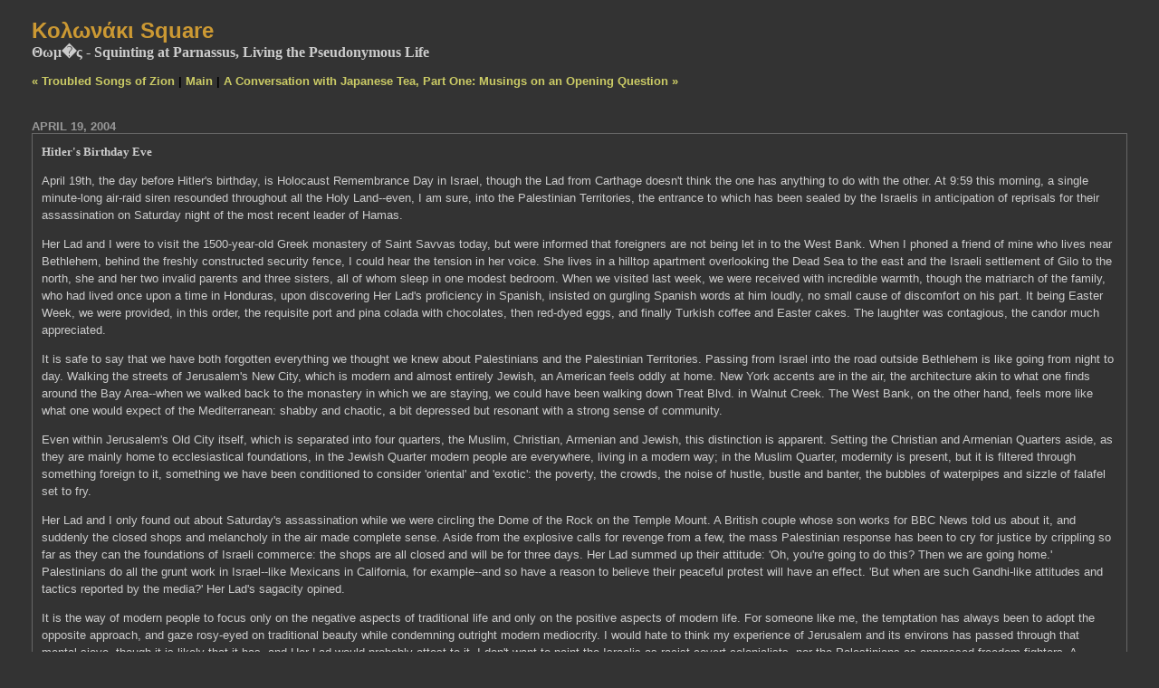

--- FILE ---
content_type: text/html; charset=UTF-8
request_url: https://kolonaki.cementhorizon.com/archives/002508.php
body_size: 4912
content:
<!DOCTYPE html PUBLIC "-//W3C//DTD XHTML 1.0 Transitional//EN" "http://www.w3.org/TR/xhtml1/DTD/xhtml1-transitional.dtd">

<html xmlns="http://www.w3.org/1999/xhtml">
<head>
<meta http-equiv="Content-Type" content="text/html; charset=utf-8" />

<title>K&#959;&#955;&#969;&#957;&#940;&#954;&#953; Square: Hitler's Birthday Eve</title>

<link rel="stylesheet" href="https://kolonaki.cementhorizon.com/styles-site.css" type="text/css" />
<link rel="alternate" type="application/rss+xml" title="RSS" href="https://kolonaki.cementhorizon.com/index.rdf" />

<link rel="start" href="https://kolonaki.cementhorizon.com/" title="Home" />
<link rel="prev" href="https://kolonaki.cementhorizon.com/archives/002500.php" title="Troubled Songs of Zion" />

<link rel="next" href="https://kolonaki.cementhorizon.com/archives/002531.php" title="A Conversation with Japanese Tea, Part One: Musings on an Opening Question" />


<script type="text/javascript" language="javascript">
<!--

function OpenTrackback (c) {
    window.open(c,
                    'trackback',
                    'width=480,height=480,scrollbars=yes,status=yes');
}

// var HOST = 'kolonaki.cementhorizon.com';
var HOST = '.cementhorizon.com';

// Copyright (c) 1996-1997 Athenia Associates.
// http://www.webreference.com/js/
// License is granted if and only if this entire
// copyright notice is included. By Tomer Shiran.

function setCookie (name, value, expires, path, domain, secure) {
    var curCookie = name + "=" + escape(value) + ((expires) ? "; expires=" + expires.toGMTString() : "") + ((path) ? "; path=" + path : "") + ((domain) ? "; domain=" + domain : "") + ((secure) ? "; secure" : "");
    document.cookie = curCookie;
}

function getCookie (name) {
    var prefix = name + '=';
    var c = document.cookie;
    var nullstring = '';
    var cookieStartIndex = c.indexOf(prefix);
    if (cookieStartIndex == -1)
        return nullstring;
    var cookieEndIndex = c.indexOf(";", cookieStartIndex + prefix.length);
    if (cookieEndIndex == -1)
        cookieEndIndex = c.length;
    return unescape(c.substring(cookieStartIndex + prefix.length, cookieEndIndex));
}

function deleteCookie (name, path, domain) {
    if (getCookie(name))
        document.cookie = name + "=" + ((path) ? "; path=" + path : "") + ((domain) ? "; domain=" + domain : "") + "; expires=Thu, 01-Jan-70 00:00:01 GMT";
}

function fixDate (date) {
    var base = new Date(0);
    var skew = base.getTime();
    if (skew > 0)
        date.setTime(date.getTime() - skew);
}

function rememberMe (f) {
    var now = new Date();
    fixDate(now);
    now.setTime(now.getTime() + 365 * 24 * 60 * 60 * 1000);
    setCookie('mt_comment_author', f.author.value, now, '/', HOST, '');
    setCookie('mt_comment_email', f.email.value, now, '/', HOST, '');
    setCookie('mt_comment_url', f.url.value, now, '/', HOST, '');
}

function forgetMe (f) {
    deleteCookie('mt_comment_author', '/', HOST);
    deleteCookie('mt_comment_email', '/', HOST);
    deleteCookie('mt_comment_url', '/', HOST);
    f.email.value = '';
    f.author.value = '';
    f.url.value = '';
}

//-->
</script>





</head>

<body>

<div id="banner">
<h1><a href="https://kolonaki.cementhorizon.com/" accesskey="1">K&#959;&#955;&#969;&#957;&#940;&#954;&#953; Square</a></h1>
<span class="description">&#920;&#969;&#956;�&#962; - Squinting at Parnassus, Living the Pseudonymous Life</span>
</div>

<div id="container">

<div class="blog">

<div id="menu">
<a href="https://kolonaki.cementhorizon.com/archives/002500.php">&laquo; Troubled Songs of Zion</a> |

<a href="https://kolonaki.cementhorizon.com/">Main</a>
| <a href="https://kolonaki.cementhorizon.com/archives/002531.php">A Conversation with Japanese Tea, Part One: Musings on an Opening Question &raquo;</a>

</div>

</div>


<div class="blog">

<h2 class="date">April 19, 2004</h2>

<div class="blogbody">

<h3 class="title">Hitler's Birthday Eve</h3>

<p>April 19th, the day before Hitler's birthday, is Holocaust Remembrance Day in Israel, though the Lad from Carthage doesn't think the one has anything to do with the other. At 9:59 this morning, a single minute-long air-raid siren resounded throughout all the Holy Land--even, I am sure, into the Palestinian Territories, the entrance to which has been sealed by the Israelis in anticipation of reprisals for their assassination on Saturday night of the most recent leader of Hamas.</p>

<a name="more"></a>
<p>Her Lad and I were to visit the 1500-year-old Greek monastery of Saint Savvas today, but were informed that foreigners are not being let in to the West Bank. When I phoned a friend of mine who lives near Bethlehem, behind the freshly constructed security fence, I could hear the tension in her voice. She lives in a hilltop apartment overlooking the Dead Sea to the east and the Israeli settlement of Gilo to the north, she and her two invalid parents and three sisters, all of whom sleep in one modest bedroom. When we visited last week, we were received with incredible warmth, though the matriarch of the family, who had lived once upon a time in Honduras, upon discovering Her Lad's proficiency in Spanish, insisted on gurgling Spanish words at him loudly, no small cause of discomfort on his part. It being Easter Week, we were provided, in this order, the requisite port and pina colada with chocolates, then red-dyed eggs, and finally Turkish coffee and Easter cakes. The laughter was contagious, the candor much appreciated.</p>

<p>It is safe to say that we have both forgotten everything we thought we knew about Palestinians and the Palestinian Territories. Passing from Israel into the road outside Bethlehem is like going from night to day. Walking the streets of Jerusalem's New City, which is modern and almost entirely Jewish, an American feels oddly at home. New York accents are in the air, the architecture akin to what one finds around the Bay Area--when we walked back to the monastery in which we are staying, we could have been walking down Treat Blvd. in Walnut Creek. The West Bank, on the other hand, feels more like what one would expect of the Mediterranean: shabby and chaotic, a bit depressed but resonant with a strong sense of community.</p>

<p>Even within Jerusalem's Old City itself, which is separated into four quarters, the Muslim, Christian, Armenian and Jewish, this distinction is apparent. Setting the Christian and Armenian Quarters aside, as they are mainly home to ecclesiastical foundations, in the Jewish Quarter modern people are everywhere, living in a modern way; in the Muslim Quarter, modernity is present, but it is filtered through something foreign to it, something we have been conditioned to consider 'oriental' and 'exotic': the poverty, the crowds, the noise of hustle, bustle and banter, the bubbles of waterpipes and sizzle of falafel set to fry.</p>

<p>Her Lad and I only found out about Saturday's assassination while we were circling the Dome of the Rock on the Temple Mount. A British couple whose son works for BBC News told us about it, and suddenly the closed shops and melancholy in the air made complete sense. Aside from the explosive calls for revenge from a few, the mass Palestinian response has been to cry for justice by crippling so far as they can the foundations of Israeli commerce: the shops are all closed and will be for three days. Her Lad summed up their attitude: 'Oh, you're going to do this? Then we are going home.' Palestinians do all the grunt work in Israel--like Mexicans in California, for example--and so have a reason to believe their peaceful protest will have an effect. 'But when are such Gandhi-like attitudes and tactics reported by the media?' Her Lad's sagacity opined.</p>

<p>It is the way of modern people to focus only on the negative aspects of traditional life and only on the positive aspects of modern life. For someone like me, the temptation has always been to adopt the opposite approach, and gaze rosy-eyed on traditional beauty while condemning outright modern mediocrity. I would hate to think my experience of Jerusalem and its environs has passed through that mental sieve, though it is likely that it has, and Her Lad would probably attest to it. I don't want to paint the Israelis as racist covert colonialists, nor the Palestinians as oppressed freedom fighters. A situation like this one is far too complex for that.</p>

<p>It is difficult, though, very difficult. When the air-raid siren ceased, all the Jews of Israel stopped whatever they were doing and stood silent for a minute, bringing to mind the atrocities committed sixty years ago, in hopes that such evil will never happen again. And my friend near Bethlehem was forbidden at tank-point from leaving her fenced-in home.</p>

<span class="posted">Posted by djsmall at April 19, 2004 02:10 PM

<br /></span>

</div>


<div class="comments-head"><a name="comments"></a>Comments</div>

<div class="comments-body">
<a name="12663"></a>
<p>thank you so much for posting this. it's so hard to figure out what's actually going on with absolutely no non-news-media reality to work with. </p>

<p>also, now that I can be sure the Lad is getting his daily dose of sizzling falafel I feel much better about his whereabouts.</p>
<span class="comments-post">Posted by: <a href="https://carthage.cementhorizon.com" rel="nofollow">didofoot</a> at April 19, 2004 05:58 PM</span>
</div>
<div class="comments-body">
<a name="12664"></a>
<p>It really is fascinating to read these firsthand accounts of a life so different from ours in the states. Like Didofoot, I have been disappointed by the apathy of American news media when it comes to informing its citizens of ... well anything related to or based outside the country. It makes me feel sickeningly myopic by association.</p>

<p>I wish you guys safe travels over there, and a birthday wish for Dan/Thomas as well! </p>
<span class="comments-post">Posted by: <a href="http://www.whitepony.cementhorizon.com" rel="nofollow">kati</a> at April 19, 2004 07:01 PM</span>
</div>
<div class="comments-body">
<a name="12679"></a>
<p>You can find good news... if you look for it. Though i am certain we cannot truly understand without firsthand experience, here are three excellent sources for information:</p>

<p><a href="http://www.albawaba.com/main/index.ie.php3?lang=e" rel="nofollow">http://www.albawaba.com/main/index.ie.php3?lang=e</a></p>

<p><a href="http://www.jordantimes.com/tue/index.htm" rel="nofollow">http://www.jordantimes.com/tue/index.htm</a></p>

<p><a href="http://www.petra.gov.jo/index.htm" rel="nofollow">http://www.petra.gov.jo/index.htm</a></p>
<span class="comments-post">Posted by: rick billeci at April 20, 2004 10:51 PM</span>
</div>





<script type="text/javascript" language="javascript">
<!--
if (document.comments_form.email != undefined)
    document.comments_form.email.value = getCookie("mtcmtmail");
if (document.comments_form.author != undefined)
    document.comments_form.author.value = getCookie("mtcmtauth");
if (document.comments_form.url != undefined)
    document.comments_form.url.value = getCookie("mtcmthome");
if (getCookie("mtcmtauth") || getCookie("mtcmthome")) {
    document.comments_form.bakecookie[0].checked = true;
} else {
    document.comments_form.bakecookie[1].checked = true;
}
//-->
</script>



</div>
</div>
<div class="powered"><a href="https://www.cementhorizon.com/">Cementhorizon</a></div><script type="text/javascript"> var gaJsHost = (("https:" == document.location.protocol) ? "https://ssl." : "http://www."); document.write(unescape("%3Cscript src='" + gaJsHost + "google-analytics.com/ga.js' type='text/javascript'%3E%3C/script%3E")); </script> <script type="text/javascript"> try { var pageTracker = _gat._getTracker('UA-6321103-13'); pageTracker._trackPageview(); } catch(err) {}</script></body>
</html>


--- FILE ---
content_type: text/css
request_url: https://kolonaki.cementhorizon.com/styles-site.css
body_size: 1007
content:
	body {
		margin:20px 20px 20px 20px;
		background:#333;		
		}
	A 			{ color: #CCCC66; text-decoration: none; }
	A:link		{ color: #CCCC66; text-decoration: none; }
	A:visited	{ color: #CCCC66; text-decoration: none; }
	A:active	{ color: #FFFF99; }
	A:hover		{ color: #FFFF99; }
	
	h1, h2, h3 {
		margin: 0px;
		padding: 0px;
	}

	#banner {
		font-family:palatino,  georgia, verdana, arial, sans-serif;
		color:#CC9933;
		font-size:xx-large;
		font-weight:bold;
  		background:#333;
  		padding-left:15px; 					
		}
		
	#banner a,
        #banner a:link,
        #banner a:visited,
        #banner a:active,
        #banner a:hover {
		font-family:palatino,  georgia, verdana, arial, sans-serif;
		font-size: x-large;
		color: #CC9933;
		text-decoration: none;
		}

	.description {
		font-family:palatino,  georgia, times new roman, serif;
		color:#CCC;
		font-size:medium;
		font-weight:bold;
  		background:#333;	
  		text-transform:none;	
		letter-spacing: none; 		
		}	
				
	#content {
		float:left;
		width:65%;
		background:#333;
		margin-right:15px;
		margin-bottom:20px;
		}

	#links {
		background:#333;
		color:#CCC;
		margin-top:35px;				
		}
		
	.blog {
  		padding-left:15px;
  		padding-top:15px;
  		padding-right:15px;					
		}	
	
	.blogbody {
                                font-family:georgia, verdana, arial, sans-serif;
		color:#CCC;
		font-size:small;
		font-weight:normal;
  		background:#333;
  		line-height:150%;		
  		border-left:1px solid #666;			
  		border-right:1px solid #666;
  		border-bottom:1px solid #666;	  			  		
  		padding:10px;
		}
		
	.blogbody a,
	.blogbody a:link,
	.blogbody a:visited,
	.blogbody a:active,
	.blogbody a:hover {
		font-weight: normal;
		text-decoration: underline;
	}
	
	.title { 
		font-family: palatino, georgia, times new roman, serif; 
		font-size: small; 
		color: #CCC; 
		text-transform: none;
		font-weight:bold;	
		}			
		
	#menu {
  		margin-bottom:10px;
		background:#333;
		font-family: verdana, arial, sans-serif;
		font-size:small;
		font-weight:bold;  							
		}	
		
	.date	{ 
		font-family:verdana, arial, sans-serif; 
		font-size: small; 
		color: #999; 
		font-weight:bold;
		text-transform:uppercase;
		margin-top:10px;		
  		border-bottom:1px solid #666;	
		}			
		
	.posted	{ 
		font-family:verdana, arial, sans-serif; 
		font-size: x-small; 
		color: #999; 
		}
		
		
	.calendar {
		font-family:verdana, arial, sans-serif;
		color:#666;
		font-size:x-small;
		font-weight:normal;
  		padding:5px;				
		}
	
	.calendarhead {	
		font-family:verdana, arial, sans-serif;
		color:#CC9933;
		font-size:x-small;
		font-weight:bold;
  		background:#333;
  		line-height:140%;				
		}	
	
	.side {
		font-family:verdana, arial, sans-serif;
		color:#CCC;
		font-size:x-small;
		font-weight:normal;
  		background:#333;
  		line-height:140%;				
		}	
		
	.sidetitle {
		font-family:verdana, arial, sans-serif;
		color:#CCC;
		font-size:x-small;
		font-weight:bold;
  		background:#333;
  		line-height:140%;
  		padding:2px;
  		margin-top:10px;
  		border-bottom:1px solid #666;
  		text-transform:uppercase;
		letter-spacing: .2em;  					
		}		
	
	.syndicate {
		font-family:verdana, arial, sans-serif;
		font-size:xx-small;
		font-weight:bold;		
  		line-height:140%;
  		padding:2px;
  		margin-top:10px;
  		text-align:center;
  		background:#333;  		
 		}	
		
	.powered {
		font-family:verdana, arial, sans-serif;
		color:#CCC;
		font-size:xx-small;
		font-weight:bold;
		border-top:1px solid #666;
		border-bottom:1px solid #666;		
		line-height:140%;
		text-transform:uppercase; 
		padding:2px;
		margin-top:10px;
		text-align:center;
		letter-spacing: .2em  					
		}	
		
	
	.comments-body {
		font-family:verdana, arial, sans-serif;
		color:#CCC;
		font-size:small;
		font-weight:normal;
  		background:#333;
  		line-height:140%;					
		}		

	.comments-post {
		font-family:verdana, arial, sans-serif;
		color:#999;
		font-size:x-small;
		font-weight:normal;
  		background:#333;
 		margin-bottom:25px;
  		border-top:1px dashed #666;
		}	
		
	.comments-head	{ 
		font-family:verdana, arial, sans-serif; 
		font-size: small; 
		color: #CCC; 
		font-weight:bold;
		text-transform:uppercase;
		border-bottom:1px solid #666;		
		}		


	.trackback-body {
		font-family:verdana, arial, sans-serif;
		color:#CCC;
		font-size:small;
		font-weight:normal;
  		background:#333;
  		line-height:140%;	
  		padding-top:15px;				
		}		

	.trackback-url {
		font-family:verdana, arial, sans-serif;
		color:#CCC;
		font-size:small;
		font-weight:normal;
  		background:#333;
  		line-height:140%;	
  		padding:5px;
  		border:1px dashed #999; 				
		}

	.trackback-post {
		font-family:verdana, arial, sans-serif;
		color:#CCC;
		font-size:x-small;
		font-weight:normal;
  		background:#333;
  		margin-bottom:20px;
		}	

	#banner-commentspop {
		font-family:verdana, arial, sans-serif;
		color:#CC9933;
		font-size:large;
		font-weight:bold;
  		background:#333;
  		padding-left:15px; 
		}		

								
